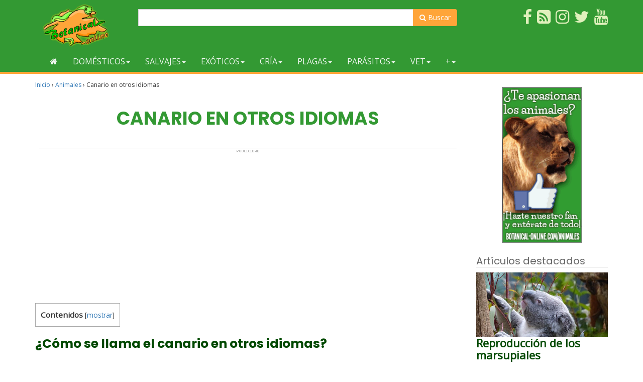

--- FILE ---
content_type: text/html; charset=UTF-8
request_url: https://www.botanical-online.com/animales/canario-idiomas
body_size: 16198
content:
<!doctype html><html lang="es" prefix="og: http://ogp.me/ns# fb: http://ogp.me/ns/fb#"><head>  <script async src="https://www.googletagmanager.com/gtag/js?id=G-DTMHNVD1D1"></script> <script>window.dataLayer = window.dataLayer || [];
  function gtag(){dataLayer.push(arguments);}
  gtag('js', new Date());

  gtag('config', 'G-DTMHNVD1D1');</script> <meta charset="UTF-8"><meta name="viewport" content="width=device-width, initial-scale=1"><link rel="profile" href="https://gmpg.org/xfn/11"> <script async src="https://pagead2.googlesyndication.com/pagead/js/adsbygoogle.js?client=ca-pub-8609673740808135"
     crossorigin="anonymous"></script> <script type="text/javascript">WebFontConfig = { google: { families: [ 'Open+Sans', 'Poppins:400,700'] } };
    (function() {
        var wf = document.createElement('script');
        wf.src = ('https:' == document.location.protocol ? 'https' : 'http') + '://ajax.googleapis.com/ajax/libs/webfont/1/webfont.js';
        wf.type = 'text/javascript';
        wf.async = 'true';
        var s = document.getElementsByTagName('script')[0];
        s.parentNode.insertBefore(wf, s);
    })();</script> <script async src="https://fundingchoicesmessages.google.com/i/pub-8609673740808135?ers=1" nonce="zpf_1RUwJcvCMWjy2VrXyg"></script><script nonce="zpf_1RUwJcvCMWjy2VrXyg">(function() {function signalGooglefcPresent() {if (!window.frames['googlefcPresent']) {if (document.body) {const iframe = document.createElement('iframe'); iframe.style = 'width: 0; height: 0; border: none; z-index: -1000; left: -1000px; top: -1000px;'; iframe.style.display = 'none'; iframe.name = 'googlefcPresent'; document.body.appendChild(iframe);} else {setTimeout(signalGooglefcPresent, 0);}}}signalGooglefcPresent();})();</script> <script>(function(){/*

 Copyright The Closure Library Authors.
 SPDX-License-Identifier: Apache-2.0
*/
'use strict';var aa=function(a){var b=0;return function(){return b<a.length?{done:!1,value:a[b++]}:{done:!0}}},ba="function"==typeof Object.create?Object.create:function(a){var b=function(){};b.prototype=a;return new b},k;if("function"==typeof Object.setPrototypeOf)k=Object.setPrototypeOf;else{var m;a:{var ca={a:!0},n={};try{n.__proto__=ca;m=n.a;break a}catch(a){}m=!1}k=m?function(a,b){a.__proto__=b;if(a.__proto__!==b)throw new TypeError(a+" is not extensible");return a}:null}
var p=k,q=function(a,b){a.prototype=ba(b.prototype);a.prototype.constructor=a;if(p)p(a,b);else for(var c in b)if("prototype"!=c)if(Object.defineProperties){var d=Object.getOwnPropertyDescriptor(b,c);d&&Object.defineProperty(a,c,d)}else a[c]=b[c];a.v=b.prototype},r=this||self,da=function(){},t=function(a){return a};var u;var w=function(a,b){this.g=b===v?a:""};w.prototype.toString=function(){return this.g+""};var v={},x=function(a){if(void 0===u){var b=null;var c=r.trustedTypes;if(c&&c.createPolicy){try{b=c.createPolicy("goog#html",{createHTML:t,createScript:t,createScriptURL:t})}catch(d){r.console&&r.console.error(d.message)}u=b}else u=b}a=(b=u)?b.createScriptURL(a):a;return new w(a,v)};var A=function(){return Math.floor(2147483648*Math.random()).toString(36)+Math.abs(Math.floor(2147483648*Math.random())^Date.now()).toString(36)};var B={},C=null;var D="function"===typeof Uint8Array;function E(a,b,c){return"object"===typeof a?D&&!Array.isArray(a)&&a instanceof Uint8Array?c(a):F(a,b,c):b(a)}function F(a,b,c){if(Array.isArray(a)){for(var d=Array(a.length),e=0;e<a.length;e++){var f=a[e];null!=f&&(d[e]=E(f,b,c))}Array.isArray(a)&&a.s&&G(d);return d}d={};for(e in a)Object.prototype.hasOwnProperty.call(a,e)&&(f=a[e],null!=f&&(d[e]=E(f,b,c)));return d}
function ea(a){return F(a,function(b){return"number"===typeof b?isFinite(b)?b:String(b):b},function(b){var c;void 0===c&&(c=0);if(!C){C={};for(var d="ABCDEFGHIJKLMNOPQRSTUVWXYZabcdefghijklmnopqrstuvwxyz0123456789".split(""),e=["+/=","+/","-_=","-_.","-_"],f=0;5>f;f++){var h=d.concat(e[f].split(""));B[f]=h;for(var g=0;g<h.length;g++){var l=h[g];void 0===C[l]&&(C[l]=g)}}}c=B[c];d=Array(Math.floor(b.length/3));e=c[64]||"";for(f=h=0;h<b.length-2;h+=3){var y=b[h],z=b[h+1];l=b[h+2];g=c[y>>2];y=c[(y&3)<<
4|z>>4];z=c[(z&15)<<2|l>>6];l=c[l&63];d[f++]=""+g+y+z+l}g=0;l=e;switch(b.length-h){case 2:g=b[h+1],l=c[(g&15)<<2]||e;case 1:b=b[h],d[f]=""+c[b>>2]+c[(b&3)<<4|g>>4]+l+e}return d.join("")})}var fa={s:{value:!0,configurable:!0}},G=function(a){Array.isArray(a)&&!Object.isFrozen(a)&&Object.defineProperties(a,fa);return a};var H;var J=function(a,b,c){var d=H;H=null;a||(a=d);d=this.constructor.u;a||(a=d?[d]:[]);this.j=d?0:-1;this.h=null;this.g=a;a:{d=this.g.length;a=d-1;if(d&&(d=this.g[a],!(null===d||"object"!=typeof d||Array.isArray(d)||D&&d instanceof Uint8Array))){this.l=a-this.j;this.i=d;break a}void 0!==b&&-1<b?(this.l=Math.max(b,a+1-this.j),this.i=null):this.l=Number.MAX_VALUE}if(c)for(b=0;b<c.length;b++)a=c[b],a<this.l?(a+=this.j,(d=this.g[a])?G(d):this.g[a]=I):(d=this.l+this.j,this.g[d]||(this.i=this.g[d]={}),(d=this.i[a])?
G(d):this.i[a]=I)},I=Object.freeze(G([])),K=function(a,b){if(-1===b)return null;if(b<a.l){b+=a.j;var c=a.g[b];return c!==I?c:a.g[b]=G([])}if(a.i)return c=a.i[b],c!==I?c:a.i[b]=G([])},M=function(a,b){var c=L;if(-1===b)return null;a.h||(a.h={});if(!a.h[b]){var d=K(a,b);d&&(a.h[b]=new c(d))}return a.h[b]};J.prototype.toJSON=function(){var a=N(this,!1);return ea(a)};
var N=function(a,b){if(a.h)for(var c in a.h)if(Object.prototype.hasOwnProperty.call(a.h,c)){var d=a.h[c];if(Array.isArray(d))for(var e=0;e<d.length;e++)d[e]&&N(d[e],b);else d&&N(d,b)}return a.g},O=function(a,b){H=b=b?JSON.parse(b):null;a=new a(b);H=null;return a};J.prototype.toString=function(){return N(this,!1).toString()};var P=function(a){J.call(this,a)};q(P,J);function ha(a){var b,c=(a.ownerDocument&&a.ownerDocument.defaultView||window).document,d=null===(b=c.querySelector)||void 0===b?void 0:b.call(c,"script[nonce]");(b=d?d.nonce||d.getAttribute("nonce")||"":"")&&a.setAttribute("nonce",b)};var Q=function(a,b){b=String(b);"application/xhtml+xml"===a.contentType&&(b=b.toLowerCase());return a.createElement(b)},R=function(a){this.g=a||r.document||document};R.prototype.appendChild=function(a,b){a.appendChild(b)};var S=function(a,b,c,d,e,f){try{var h=a.g,g=Q(a.g,"SCRIPT");g.async=!0;g.src=b instanceof w&&b.constructor===w?b.g:"type_error:TrustedResourceUrl";ha(g);h.head.appendChild(g);g.addEventListener("load",function(){e();d&&h.head.removeChild(g)});g.addEventListener("error",function(){0<c?S(a,b,c-1,d,e,f):(d&&h.head.removeChild(g),f())})}catch(l){f()}};var ia=r.atob("aHR0cHM6Ly93d3cuZ3N0YXRpYy5jb20vaW1hZ2VzL2ljb25zL21hdGVyaWFsL3N5c3RlbS8xeC93YXJuaW5nX2FtYmVyXzI0ZHAucG5n"),ja=r.atob("WW91IGFyZSBzZWVpbmcgdGhpcyBtZXNzYWdlIGJlY2F1c2UgYWQgb3Igc2NyaXB0IGJsb2NraW5nIHNvZnR3YXJlIGlzIGludGVyZmVyaW5nIHdpdGggdGhpcyBwYWdlLg=="),ka=r.atob("RGlzYWJsZSBhbnkgYWQgb3Igc2NyaXB0IGJsb2NraW5nIHNvZnR3YXJlLCB0aGVuIHJlbG9hZCB0aGlzIHBhZ2Uu"),la=function(a,b,c){this.h=a;this.j=new R(this.h);this.g=null;this.i=[];this.l=!1;this.o=b;this.m=c},V=function(a){if(a.h.body&&!a.l){var b=
function(){T(a);r.setTimeout(function(){return U(a,3)},50)};S(a.j,a.o,2,!0,function(){r[a.m]||b()},b);a.l=!0}},T=function(a){for(var b=W(1,5),c=0;c<b;c++){var d=X(a);a.h.body.appendChild(d);a.i.push(d)}b=X(a);b.style.bottom="0";b.style.left="0";b.style.position="fixed";b.style.width=W(100,110).toString()+"%";b.style.zIndex=W(2147483544,2147483644).toString();b.style["background-color"]=ma(249,259,242,252,219,229);b.style["box-shadow"]="0 0 12px #888";b.style.color=ma(0,10,0,10,0,10);b.style.display=
"flex";b.style["justify-content"]="center";b.style["font-family"]="Roboto, Arial";c=X(a);c.style.width=W(80,85).toString()+"%";c.style.maxWidth=W(750,775).toString()+"px";c.style.margin="24px";c.style.display="flex";c.style["align-items"]="flex-start";c.style["justify-content"]="center";d=Q(a.j.g,"IMG");d.className=A();d.src=ia;d.style.height="24px";d.style.width="24px";d.style["padding-right"]="16px";var e=X(a),f=X(a);f.style["font-weight"]="bold";f.textContent=ja;var h=X(a);h.textContent=ka;Y(a,
e,f);Y(a,e,h);Y(a,c,d);Y(a,c,e);Y(a,b,c);a.g=b;a.h.body.appendChild(a.g);b=W(1,5);for(c=0;c<b;c++)d=X(a),a.h.body.appendChild(d),a.i.push(d)},Y=function(a,b,c){for(var d=W(1,5),e=0;e<d;e++){var f=X(a);b.appendChild(f)}b.appendChild(c);c=W(1,5);for(d=0;d<c;d++)e=X(a),b.appendChild(e)},W=function(a,b){return Math.floor(a+Math.random()*(b-a))},ma=function(a,b,c,d,e,f){return"rgb("+W(Math.max(a,0),Math.min(b,255)).toString()+","+W(Math.max(c,0),Math.min(d,255)).toString()+","+W(Math.max(e,0),Math.min(f,
255)).toString()+")"},X=function(a){a=Q(a.j.g,"DIV");a.className=A();return a},U=function(a,b){0>=b||null!=a.g&&0!=a.g.offsetHeight&&0!=a.g.offsetWidth||(na(a),T(a),r.setTimeout(function(){return U(a,b-1)},50))},na=function(a){var b=a.i;var c="undefined"!=typeof Symbol&&Symbol.iterator&&b[Symbol.iterator];b=c?c.call(b):{next:aa(b)};for(c=b.next();!c.done;c=b.next())(c=c.value)&&c.parentNode&&c.parentNode.removeChild(c);a.i=[];(b=a.g)&&b.parentNode&&b.parentNode.removeChild(b);a.g=null};var pa=function(a,b,c,d,e){var f=oa(c),h=function(l){l.appendChild(f);r.setTimeout(function(){f?(0!==f.offsetHeight&&0!==f.offsetWidth?b():a(),f.parentNode&&f.parentNode.removeChild(f)):a()},d)},g=function(l){document.body?h(document.body):0<l?r.setTimeout(function(){g(l-1)},e):b()};g(3)},oa=function(a){var b=document.createElement("div");b.className=a;b.style.width="1px";b.style.height="1px";b.style.position="absolute";b.style.left="-10000px";b.style.top="-10000px";b.style.zIndex="-10000";return b};var L=function(a){J.call(this,a)};q(L,J);var qa=function(a){J.call(this,a)};q(qa,J);var ra=function(a,b){this.l=a;this.m=new R(a.document);this.g=b;this.i=K(this.g,1);b=M(this.g,2);this.o=x(K(b,4)||"");this.h=!1;b=M(this.g,13);b=x(K(b,4)||"");this.j=new la(a.document,b,K(this.g,12))};ra.prototype.start=function(){sa(this)};
var sa=function(a){ta(a);S(a.m,a.o,3,!1,function(){a:{var b=a.i;var c=r.btoa(b);if(c=r[c]){try{var d=O(P,r.atob(c))}catch(e){b=!1;break a}b=b===K(d,1)}else b=!1}b?Z(a,K(a.g,14)):(Z(a,K(a.g,8)),V(a.j))},function(){pa(function(){Z(a,K(a.g,7));V(a.j)},function(){return Z(a,K(a.g,6))},K(a.g,9),K(a.g,10),K(a.g,11))})},Z=function(a,b){a.h||(a.h=!0,a=new a.l.XMLHttpRequest,a.open("GET",b,!0),a.send())},ta=function(a){var b=r.btoa(a.i);a.l[b]&&Z(a,K(a.g,5))};(function(a,b){r[a]=function(c){for(var d=[],e=0;e<arguments.length;++e)d[e-0]=arguments[e];r[a]=da;b.apply(null,d)}})("__h82AlnkH6D91__",function(a){"function"===typeof window.atob&&(new ra(window,O(qa,window.atob(a)))).start()});}).call(this);

window.__h82AlnkH6D91__("[base64]/[base64]/[base64]/[base64]");</script> <script type="text/javascript">function clickIE() {
            if (document.all) {
                return false;
            }
        }
        function clickNS(e) {
            if (document.layers || (document.getElementById && !document.all)) {
                if (e.which==2||e.which==3) {
                    return false;
                }
            }
        }
        if (document.layers){
            document.captureEvents(Event.MOUSEDOWN);
            document.onmousedown=clickNS;
        }else{
            document.onmouseup=clickNS;
            document.oncontextmenu=clickIE;
        }
        document.oncontextmenu=new Function("return false");
        function dS(target){
            if (typeof target.onselectstart!="undefined")
                target.onselectstart=function(){return false}
            else if (typeof target.style.MozUserSelect!="undefined")
                target.style.MozUserSelect="none"
            else //All other route (ie: Opera)
                target.onmousedown=function(){return false}
            target.style.cursor = "default"}</script> <!-- [if IE]><link href="/css/estilo-ie.css" rel="stylesheet" type="text/css"> <![endif]--><style id="aoatfcss" media="all">.visible-xxs-block{display:none!important}@media (max-width:480px){.visible-xxs-block{display:block!important}.hidden-xxs{display:none!important}}#header{background-color:#393}#header{padding:8px}#header .wrapper{display:table;width:100%}#header .logo,#header .usuario{display:table-cell;padding:1px 1em;width:50%;vertical-align:middle}#header .usuario{text-align:right}#header .imagen-logo{max-height:85px}@media only screen and (max-width :480px){#header .logo,#header .usuario{text-align:center}}#nav{background-color:#393;margin-bottom:10px;border-bottom:4px #ffa539 solid}@media only screen and (max-width :768px){#nav{margin-top:0}}.navbar{min-height:inherit;margin-bottom:0}.navbar li .inicio{height:42px}.navbar-default{border:none;background-color:transparent}.navbar-default .navbar-toggle .icon-bar{background-color:#fff}.nav .open>a,.nav .open>a:focus,.nav .open>a:hover{background-color:#eea439}.navbar-default .navbar-nav>.open>a,.navbar-default .navbar-nav>.open>a:focus,.navbar-default .navbar-nav>.open>a:hover{color:#f3f8f3;background-color:#eea439}.dropdown-menu{border:5px solid #ffa539;border-top:none;background-color:#fff;-webkit-box-shadow:0 6px 12px rgba(0,0,0,.175);box-shadow:0 6px 12px rgba(0,0,0,.175)}.btn-cabecera,.dropdown-menu .divider{background-color:#393}.dropdown-menu>li>a{color:#393}.btn-cabecera{color:#fff;border:none}.navbar-default .navbar-nav>li>a{color:#f3f8f3;text-transform:uppercase}.navbar-default .navbar-nav>li>a:hover{color:#6fb96f}.navbar-default .navbar-collapse .navbar-nav>li>a{padding-top:11px;padding-bottom:11px}.navbar-toggle{background-color:#ffa539}.navbar-default .navbar-toggle,.navbar-default .navbar-toggle:focus{border-color:#ffa539}.navbar-collapse{max-height:inherit}.dropdown-menu .grid-demo .row a{margin-bottom:12px;display:block;color:#6a6a6a;border-bottom:1px dotted #b6cab7;padding:7px 0}@media (max-width:767px){.dropdown-menu .grid-demo .row div:last-child div:last-child a{border-bottom:none}}@media (min-width:768px){.dropdown-menu .grid-demo .row div div:last-child a{border-bottom:none}}.btn-cabecera-resaltado{background-color:#ffa539;color:#fff;border:none}.grid-demo{padding:10px 30px}.menu-general .collapse,.menu-general .dropdown,.menu-general .dropup,.menu-general .nav{position:static}.menu-general .container{position:relative}.menu-general .dropdown-menu{left:auto}.menu-general .nav.navbar-right .dropdown-menu{left:auto;right:0}.menu-general .yamm-content{padding:20px 30px}.menu-general .dropdown.yamm-fw .dropdown-menu{left:0;right:0;background-color:#fff}#menu_top ul{list-style-type:none}#menu_top li,#menu_top li img{position:relative}#menu_top{padding:0;background-color:#393;margin-top:10px}@media (min-width:1200px){#menu_top ul{list-style-type:none;margin:0;padding:0}}#menu_top li{float:right;margin-left:10px;margin-bottom:5px}#menu_top ul li a span{color:#e0f0bc}.search-form{float:left;margin-top:8px}.search-form form{position:relative}.search-form .form-control{width:200px}.search-form .form-control:focus{width:250px}.search-form button{background:0 0;border:none;color:#848484;cursor:pointer;font-size:14px;font-weight:700;height:34px;line-height:30px;outline:0;position:absolute;right:0;top:0;width:34px;-webkit-appearance:button;text-rendering:optimizeLegibility;-webkit-font-smoothing:antialiased}.buscador-superior{margin-top:10px}.buscador-superior .boton-buscador,.search-form .boton-buscador{background-color:#ffa539;border-color:#ffa539;color:#fff;border-radius:0 4px 4px 0}</style><link rel="preload" as="style" media="all" href="https://www.botanical-online.com/wp-content/cache/autoptimize/1/css/autoptimize_97c77588fc8ac8463523afa38e57f6b8.css" onload="this.onload=null;this.rel='stylesheet'" /><noscript id="aonoscrcss"><link media="all" href="https://www.botanical-online.com/wp-content/cache/autoptimize/1/css/autoptimize_97c77588fc8ac8463523afa38e57f6b8.css" rel="stylesheet" /></noscript><title>Canario en otros idiomas &#8211; Botanical-online</title><link href='https://fonts.gstatic.com' crossorigin='anonymous' rel='preconnect' /><link href='https://ajax.googleapis.com' rel='preconnect' /><link href='https://fonts.googleapis.com' rel='preconnect' /> <noscript><link rel='stylesheet'  href='//www.botanical-online.com/wp-content/uploads/sass/a3_lazy_load.min.css' type='text/css' media='all' /></noscript><link rel='preload' as='style' onload="this.onload=null;this.rel='stylesheet'" id='a3a3_lazy_load-css'  href='//www.botanical-online.com/wp-content/uploads/sass/a3_lazy_load.min.css' type='text/css' media='all' /> <script type='text/javascript' src='https://www.botanical-online.com/wp-includes/js/jquery/jquery.js'></script> <link rel="canonical" href="https://www.botanical-online.com/animales/canario-idiomas" /> <script type="application/ld+json">{"@context":"http:\/\/schema.org\/","@type":"BlogPosting","mainEntityOfPage":{"@type":"WebPage","@id":"https:\/\/www.botanical-online.com\/animales\/canario-idiomas"},"url":"https:\/\/www.botanical-online.com\/animales\/canario-idiomas","headline":"Canario en otros...","datePublished":"2022-02-17T11:24:21+00:00","dateModified":"2022-11-21T11:47:39+00:00","publisher":{"@type":"Organization","@id":"https:\/\/www.botanical-online.com\/#organization","name":"Botanical-online","logo":{"@type":"ImageObject","url":"http:\/\/www.botanical-online.com\/archivos\/logo-10-2017.png","width":600,"height":60}},"image":{"@type":"ImageObject","url":"https:\/\/www.botanical-online.com\/wp-content\/uploads\/canario2.jpg","width":696,"height":337},"articleSection":"Animales","keywords":"ave, canario","description":"Canario en otros idiomas: inglés, francés, alemán, italiano... ","author":{"@type":"Person","name":"Editorial","url":"https:\/\/www.botanical-online.com\/quienes-somos","description":"Equipo de Botanical-online encargado de la redacción de contenidos"}}</script> <style type="text/css">div#toc_container {width: 100%;}</style> <script type="application/ld+json">{
    "@context": "http://schema.org",
    "@type": "BreadcrumbList",
    "itemListElement": [
        {
            "@type": "ListItem",
            "position": 1,
            "item": {
                "@id": "https://www.botanical-online.com",
                "name": "Home"
            }
        },
        {
            "@type": "ListItem",
            "position": 2,
            "item": {
                "@id": "https://www.botanical-online.com/animales/canario-idiomas",
                "name": "Canario en otros idiomas",
                "image": "https://www.botanical-online.com/wp-content/uploads/canario2.jpg"
            }
        }
    ]
}</script> <meta property="og:locale" content="es_ES"/><meta property="og:site_name" content="Botanical-online"/><meta property="og:title" content="Canario en otros idiomas"/><meta property="og:url" content="https://www.botanical-online.com/animales/canario-idiomas"/><meta property="og:type" content="article"/><meta property="og:description" content="Canario en otros idiomas: inglés, francés, alemán, italiano..."/><meta property="og:image" content="https://www.botanical-online.com/wp-content/uploads/canario2.jpg"/><meta property="og:image:url" content="https://www.botanical-online.com/wp-content/uploads/canario2.jpg"/><meta property="og:image:secure_url" content="https://www.botanical-online.com/wp-content/uploads/canario2.jpg"/><meta property="article:published_time" content="2022-02-17T11:24:21+00:00"/><meta property="article:modified_time" content="2022-11-21T11:47:39+00:00" /><meta property="og:updated_time" content="2022-11-21T11:47:39+00:00" /><meta property="article:section" content="Animales"/><meta property="article:publisher" content="https://www.facebook.com/Botanical.online"/><meta itemprop="name" content="Canario en otros idiomas"/><meta itemprop="headline" content="Canario en otros idiomas"/><meta itemprop="description" content="Canario en otros idiomas: inglés, francés, alemán, italiano..."/><meta itemprop="image" content="https://www.botanical-online.com/wp-content/uploads/canario2.jpg"/><meta itemprop="datePublished" content="2022-02-17"/><meta itemprop="dateModified" content="2022-11-21T11:47:39+00:00" /><meta itemprop="author" content="Editorial"/><meta name="twitter:title" content="Canario en otros idiomas"/><meta name="twitter:url" content="https://www.botanical-online.com/animales/canario-idiomas"/><meta name="twitter:description" content="Canario en otros idiomas: inglés, francés, alemán, italiano..."/><meta name="twitter:image" content="https://www.botanical-online.com/wp-content/uploads/canario2.jpg"/><meta name="twitter:card" content="summary_large_image"/><meta name="twitter:site" content="@https://twitter.com/BotanicalOnline"/><meta name="description" content="Canario en otros idiomas: inglés, francés, alemán, italiano..."/><meta name="author" content="Editorial"/><meta name="publisher" content="Botanical-online"/></head><body class="post-template-default single single-post postid-140330 single-format-standard"><div id="page" class="site"><header id="header" role="banner"><div class="container"><div class="col-xs-6 col-sm-3 col-md-3 col-lg-2"> <a href="https://www.botanical-online.com/animales/" title="Animales de Botanical-Online"> <img src="/archivos/logo-animales.webp" class="img-responsive imagen-logo" alt="Animales de Botanical-online"> </a></div><div class="buscador-superior col-sm-6 col-md-7 col-lg-7 hidden-xs"><form action="https://www.botanical-online.com/buscador-animales" id="cse-search-box2"><div class="input-group"> <input type="hidden" name="cx" value="partner-pub-8609673740808135:6664903039" /> <input type="hidden" name="cof" value="FORID:10" /> <input type="hidden" name="ie" value="utf-8" /> <input type="text" size="50" name="q" class="form-control"> <span class="input-group-btn"> <button class="btn btn-default boton-buscador" type="submit" name="sa"><span class="fa fa-search" aria-hidden="true"></span> Buscar</button> </span></div></form></div><div id="menu_top" class="col-xs-6 col-sm-3 col-md-2 col-lg-3"><ul><li><a rel="nofollow" href="https://www.youtube.com/user/botanicalonline" target="_blank"><span class="fa fa-youtube fa-2x" title="Sigue el canal de Youtube"></span></a></li><li><a rel="nofollow" href="https://twitter.com/BotanicalOnline" target="_blank"><span class="fa fa-twitter fa-2x" title="Twitter de Botanical-Online"></span></a></li><li><a rel="nofollow" href="https://www.instagram.com/botanicalonline/" target="_blank"><span class="fa fa-instagram fa-2x" title="Instagram de Botanical-Online"></span></a></li><li><a rel="nofollow" href="https://blog-de-los-animales.blogspot.com.es/" target="_blank"><span class="fa fa-rss-square fa-2x" title="Blog de Animales"></span></a></li><li><a rel="nofollow" href="https://www.facebook.com/Botanical.online.animales" target="_blank"><span class="fa fa-facebook fa-2x" title="Hazte fan en Facebook"></span></a></li></ul></div></div></header><nav id="nav"><div class="container"><div class="navbar navbar-default menu-general"><div class="navbar-header"><div class="search-form visible-xs-inline-block"><form action="https://www.botanical-online.com/buscador-animales" id="cse-search-box2"> <input type="hidden" name="cx" value="partner-pub-8609673740808135:6664903039"/> <input type="hidden" name="cof" value="FORID:10"/> <input type="hidden" name="ie" value="utf-8"/> <input type="text" name="q" class="form-control" value=""> <button class="btn-default boton-buscador" type="submit"><i class="fa fa-search"></i></button></form></div> <button type="button" data-toggle="collapse" data-target="#navbar-collapse-grid" class="navbar-toggle"> <span class="icon-bar"></span> <span class="icon-bar"></span> <span class="icon-bar"></span> </button></div><div id="navbar-collapse-grid" class="navbar-collapse collapse"><ul class="nav navbar-nav"><li><a href="https://www.botanical-online.com/" title="Inicio de Botanical-online"><span class="fa fa-home"></span></a></li><li class="dropdown yamm-fw"><a href="#" data-toggle="dropdown" class="dropdown-toggle">Domésticos<span class="caret"></span></a><ul class="dropdown-menu"><li class="grid-demo"><div class="row"><div class="col-sm-3"><div><a href="https://www.botanical-online.com/animales/animales-domesticos"><span class="fa fa-angle-double-right"></span> Animales domésticos</a></div><div><a href="https://www.botanical-online.com/animales/animales-de-compania"><span class="fa fa-angle-double-right"></span> Animales de compañía</a></div><div><a href="https://www.botanical-online.com/animales/animales-de-granja"><span class="fa fa-angle-double-right"></span> Animales de granja</a></div><div><a href="https://www.botanical-online.com/animales/razas-animales"><span class="fa fa-angle-double-right"></span> Razas de animales</a></div></div><div class="col-sm-3"><div><a href="https://www.botanical-online.com/animales/gato-domestico"><span class="fa fa-angle-double-right"></span> Gato</a></div><div><a href="https://www.botanical-online.com/animales/perro"><span class="fa fa-angle-double-right"></span> Perro</a></div><div><a href="https://www.botanical-online.com/animales/pato"><span class="fa fa-angle-double-right"></span> Pato</a></div></div><div class="col-sm-3"><div><a href="https://www.botanical-online.com/animales/domesticacion-de-los-animales"><span class="fa fa-angle-double-right"></span> Domesticación</a></div><div><a href="https://www.botanical-online.com/animales/caballo"><span class="fa fa-angle-double-right"></span> Caballo</a></div><div><a href="https://www.botanical-online.com/animales/roedores-domesticos-articulos"><span class="fa fa-angle-double-right"></span> Roedores</a></div></div><div class="col-sm-3"><div><a href="https://www.botanical-online.com/animales/vaca"><span class="fa fa-angle-double-right"></span> Vaca</a></div><div><a href="https://www.botanical-online.com/animales/gallina"><span class="fa fa-angle-double-right"></span> Gallina</a></div><div><a href="https://www.botanical-online.com/animales/cerdo"><span class="fa fa-angle-double-right"></span> Cerdo</a></div></div></div></li></ul></li><li class="dropdown yamm-fw"><a href="#" data-toggle="dropdown" class="dropdown-toggle">Salvajes<span class="caret"></span></a><ul class="dropdown-menu"><li class="grid-demo"><div class="row"><div class="col-sm-3"><div><a href="https://www.botanical-online.com/animales/animales-salvajes"><span class="fa fa-angle-double-right"></span> Animales Salvajes</a></div><div><a href="https://www.botanical-online.com/animales/animales-depredadores"><span class="fa fa-angle-double-right"></span> Animales depredadores</a></div><div><a href="https://www.botanical-online.com/animales/especies-invasoras"><span class="fa fa-angle-double-right"></span> Especies exóticas invasoras</a></div><div><a href="https://www.botanical-online.com/animales/fauna-iberica"><span class="fa fa-angle-double-right"></span> Fauna ibérica</a></div></div><div class="col-sm-3"><div><a href="https://www.botanical-online.com/animales/aves-rapaces"><span class="fa fa-angle-double-right"></span> Aves rapaces</a></div><div><a href="https://www.botanical-online.com/animales/felinos"><span class="fa fa-angle-double-right"></span> Felinos</a></div></div><div class="col-sm-3"><div><a href="https://www.botanical-online.com/animales/cocodrilos"><span class="fa fa-angle-double-right"></span> Cocodrilos</a></div><div><a href="https://www.botanical-online.com/animales/tiburones"><span class="fa fa-angle-double-right"></span> Tiburones</a></div></div><div class="col-sm-3"><div><a href="https://www.botanical-online.com/animales/escorpiones"><span class="fa fa-angle-double-right"></span> Escorpiones</a></div><div><a href="https://www.botanical-online.com/animales/escarabajos"><span class="fa fa-angle-double-right"></span> Escarabajos</a></div><div><a href="https://www.botanical-online.com/animales/ciempies-y-milpies"><span class="fa fa-angle-double-right"></span> Ciempiés y milpiés</a></div><div><a href="https://www.botanical-online.com/animales/hormigas"><span class="fa fa-angle-double-right"></span> Hormigas</a></div></div></div></li></ul></li><li class="dropdown yamm-fw"><a href="#" data-toggle="dropdown" class="dropdown-toggle">Exóticos<span class="caret"></span></a><ul class="dropdown-menu"><li class="grid-demo"><div class="row"><div class="col-sm-3"><div><a href="https://www.botanical-online.com/animales/animales-exoticos"><span class="fa fa-angle-double-right"></span> Animales exóticos</a></div><div><a href="https://www.botanical-online.com/animales/animales-de-terrario"><span class="fa fa-angle-double-right"></span> Animales de terrario</a></div><div><a href="https://www.botanical-online.com/animales/animales-de-acuario"><span class="fa fa-angle-double-right"></span> Animales de acuario</a></div></div><div class="col-sm-3"><div><a href="https://www.botanical-online.com/animales/anfibios-exoticos"><span class="fa fa-angle-double-right"></span> Anfibios exóticos</a></div><div><a href="https://www.botanical-online.com/animales/tortugas-de-agua"><span class="fa fa-angle-double-right"></span> Tortugas de agua</a></div><div><a href="https://www.botanical-online.com/animales/tortugas-de-tierra"><span class="fa fa-angle-double-right"></span> Tortugas de tierra</a></div></div><div class="col-sm-3"><div><a href="https://www.botanical-online.com/animales/reptiles-exoticos"><span class="fa fa-angle-double-right"></span> Reptiles exóticos</a></div><div><a href="https://www.botanical-online.com/animales/serpientes-exoticas"><span class="fa fa-angle-double-right"></span> Serpientes exóticas</a></div><div><a href="https://www.botanical-online.com/animales/tarantulas"><span class="fa fa-angle-double-right"></span> Tarántulas</a></div></div><div class="col-sm-3"><div><a href="https://www.botanical-online.com/animales/iguana"><span class="fa fa-angle-double-right"></span> Iguana</a></div><div><a href="https://www.botanical-online.com/animales/huron"><span class="fa fa-angle-double-right"></span> Hurón</a></div><div><a href="https://www.botanical-online.com/animales/erizo-de-tierra"><span class="fa fa-angle-double-right"></span> Erizo de tierra</a></div><div><a href="https://www.botanical-online.com/animales/loros"><span class="fa fa-angle-double-right"></span> Loros</a></div></div></div></li></ul></li><li class="dropdown yamm-fw"><a href="#" data-toggle="dropdown" class="dropdown-toggle">Cría<span class="caret"></span></a><ul class="dropdown-menu"><li class="grid-demo"><div class="row"><div class="col-sm-3"><div><a href="https://www.botanical-online.com/animales/animales-de-crianza"><span class="fa fa-angle-double-right"></span> Lista de animales de crianza</a></div><div><a href="https://www.botanical-online.com/animales/cria-de-insectos"><span class="fa fa-angle-double-right"></span> Cría de insectos</a></div><div><a href="https://www.botanical-online.com/animales/cria-cucarachas"><span class="fa fa-angle-double-right"></span> Cría de cucarachas</a></div><div><a href="https://www.botanical-online.com/animales/cria-drosophilas"><span class="fa fa-angle-double-right"></span> Cría de la drosophilas</a></div></div><div class="col-sm-3"><div><a href="https://www.botanical-online.com/animales/cria-de-la-artemia"><span class="fa fa-angle-double-right"></span> Cría de la artemia</a></div><div><a href="https://www.botanical-online.com/animales/cria-de-la-lombriz-de-tierra"><span class="fa fa-angle-double-right"></span> Cría de la lombriz de tierra</a></div><div><a href="https://www.botanical-online.com/animales/cria-del-gusano-de-seda"><span class="fa fa-angle-double-right"></span> Cría del gusano de seda</a></div></div><div class="col-sm-3"><div><a href="https://www.botanical-online.com/animales/cria-del-caracol"><span class="fa fa-angle-double-right"></span> Cría del caracol</a></div><div><a href="https://www.botanical-online.com/animales/cria-de-fasmidos"><span class="fa fa-angle-double-right"></span> Cría de fásmidos</a></div><div><a href="https://www.botanical-online.com/animales/cria-de-grillos"><span class="fa fa-angle-double-right"></span> Cría de grillos</a></div></div><div class="col-sm-3"><div><a href="https://www.botanical-online.com/animales/alimento-vivo"><span class="fa fa-angle-double-right"></span> Alimento vivo</a></div><div><a href="https://www.botanical-online.com/animales/apicultura"><span class="fa fa-angle-double-right"></span> Apicultura</a></div><div><a href="https://www.botanical-online.com/animales/acuicultura"><span class="fa fa-angle-double-right"></span> Acuicultura</a></div></div></div></li></ul></li><li class="dropdown yamm-fw"><a href="#" data-toggle="dropdown" class="dropdown-toggle">Plagas<span class="caret"></span></a><ul class="dropdown-menu"><li class="grid-demo"><div class="row"><div class="col-sm-3"><div><a href="https://www.botanical-online.com/animales/informacion-sobre-plagas"><span class="fa fa-angle-double-right"></span> Información sobre plagas</a></div><div><a href="https://www.botanical-online.com/animales/tipos-de-plagas"><span class="fa fa-angle-double-right"></span> Tipos de plagas</a></div><div><a href="https://www.botanical-online.com/animales/plagas-en-las-casas-articulos"><span class="fa fa-angle-double-right"></span> Plagas en las casas</a></div></div><div class="col-sm-3"><div><a href="https://www.botanical-online.com/animales/plagas-del-cesped"><span class="fa fa-angle-double-right"></span> Plagas del césped</a></div><div><a href="https://www.botanical-online.com/animales/plagas-en-las-ciudades-articulos"><span class="fa fa-angle-double-right"></span> Plagas urbanas</a></div></div><div class="col-sm-3"><div><a href="https://www.botanical-online.com/animales/plagas-en-granjas"><span class="fa fa-angle-double-right"></span> Plagas en granjas</a></div><div><a href="https://www.botanical-online.com/animales/plagas-bosques"><span class="fa fa-angle-double-right"></span> Plagas de los bosques</a></div></div><div class="col-sm-3"><div><a href="https://www.botanical-online.com/animales/ratas"><span class="fa fa-angle-double-right"></span> Ratas</a></div><div><a href="https://www.botanical-online.com/animales/palomas"><span class="fa fa-angle-double-right"></span> Palomas</a></div></div></div></li></ul></li><li class="dropdown yamm-fw"><a href="#" data-toggle="dropdown" class="dropdown-toggle">Parásitos<span class="caret"></span></a><ul class="dropdown-menu"><li class="grid-demo"><div class="row"><div class="col-sm-3"><div><a href="https://www.botanical-online.com/animales/informacion-sobre-parasitos"><span class="fa fa-angle-double-right"></span> Información sobre parásitos</a></div></div><div class="col-sm-3"><div><a href="https://www.botanical-online.com/animales/aves-parasitas-articulos"><span class="fa fa-angle-double-right"></span> Aves parásitas</a></div><div><a href="https://www.botanical-online.com/animales/parasitos-aves"><span class="fa fa-angle-double-right"></span> Parásitos de las aves</a></div></div><div class="col-sm-3"><div><a href="https://www.botanical-online.com/animales/insectos-parasitos-articulos"><span class="fa fa-angle-double-right"></span> Insectos parásitos</a></div><div><a href="https://www.botanical-online.com/animales/parasitos-abeja-articulos"><span class="fa fa-angle-double-right"></span> Parásitos de la abeja</a></div><div><a href="https://www.botanical-online.com/animales/protozoos-parasitos"><span class="fa fa-angle-double-right"></span> Protozoos parásitos</a></div></div><div class="col-sm-3"><div><a href="https://www.botanical-online.com/animales/parasitos-de-los-reptiles"><span class="fa fa-angle-double-right"></span> Parásitos de los reptiles</a></div><div><a href="https://www.botanical-online.com/animales/garrapata"><span class="fa fa-angle-double-right"></span> Garrapatas</a></div><div><a href="https://www.botanical-online.com/animales/pulgas"><span class="fa fa-angle-double-right"></span> Pulgas</a></div></div></div></li></ul></li><li class="dropdown yamm-fw"><a href="#" data-toggle="dropdown" class="dropdown-toggle">Vet<span class="caret"></span></a><ul class="dropdown-menu"><li class="grid-demo"><div class="row"><div class="col-sm-3"><div><a href="https://www.botanical-online.com/animales/informacion-sobre-veterinaria"><span class="fa fa-angle-double-right"></span> Información sobre veterinaria</a></div><div><a href="https://www.botanical-online.com/animales/enfermedades-de-los-animales-articulos"><span class="fa fa-angle-double-right"></span> Enfermedades de los animales</a></div></div><div class="col-sm-3"><div><a href="https://www.botanical-online.com/animales/salud-perro"><span class="fa fa-angle-double-right"></span> Salud del perro</a></div><div><a href="https://www.botanical-online.com/animales/hiperactividad-perro"><span class="fa fa-angle-double-right"></span> Hiperactividad en el perro</a></div><div><a href="https://www.botanical-online.com/animales/tratamientos-antipulgas"><span class="fa fa-angle-double-right"></span> Tratamientos antipulgas</a></div></div><div class="col-sm-3"><div><a href="https://www.botanical-online.com/animales/salud-gato-articulos"><span class="fa fa-angle-double-right"></span> Salud del gato</a></div><div><a href="https://www.botanical-online.com/animales/alergia-mascotas"><span class="fa fa-angle-double-right"></span> Alergia a las mascotas</a></div><div><a href="https://www.botanical-online.com/animales/castracion-animales-articulos"><span class="fa fa-angle-double-right"></span> Castración de animales</a></div></div><div class="col-sm-3"><div><a href="https://www.botanical-online.com/animales/sanidad-animal"><span class="fa fa-angle-double-right"></span> Sanidad animal</a></div><div><a href="https://www.botanical-online.com/animales/enfermedades-por-animales-articulos"><span class="fa fa-angle-double-right"></span> Enfermedades por animales</a></div><div><a href="https://www.botanical-online.com/animales/refugio-animales"><span class="fa fa-angle-double-right"></span> Refugios de animales</a></div></div></div></li></ul></li><li class="dropdown yamm-fw"><a href="#" data-toggle="dropdown" class="dropdown-toggle">+<span class="caret"></span></a><ul class="dropdown-menu"><li class="grid-demo"><div class="row"><div class="col-sm-3"><div><a href="https://www.botanical-online.com/diccionario-animales"><span class="fa fa-angle-double-right"></span> Diccionario de animales</a></div><div><a href="https://www.botanical-online.com/animales/evolucion-animales-articulos"><span class="fa fa-angle-double-right"></span> Evolución de los animales</a></div><div><a href="https://www.botanical-online.com/animales/alimentacion-animales"><span class="fa fa-angle-double-right"></span> Alimentación de los animales</a></div></div><div class="col-sm-3"><div><a href="https://www.botanical-online.com/animales/habitat-animales-articulos"><span class="fa fa-angle-double-right"></span> Hábitat de los animales</a></div><div><a href="https://www.botanical-online.com/animales/adaptaciones-animales-articulos"><span class="fa fa-angle-double-right"></span> Adaptaciones de los animales</a></div><div><a href="https://www.botanical-online.com/animales/camuflaje-animales-articulos"><span class="fa fa-angle-double-right"></span> Camuflaje de los animales</a></div></div><div class="col-sm-3"><div><a href="https://www.botanical-online.com/animales/locomocion-animal"><span class="fa fa-angle-double-right"></span> Locomoción de los animales</a></div><div><a href="https://www.botanical-online.com/animales/lenguaje-animales-articulos"><span class="fa fa-angle-double-right"></span> Lenguaje de los animales</a></div><div><a href="https://www.botanical-online.com/animales/en-peligro-de-extincion"><span class="fa fa-angle-double-right"></span> En peligro de extinción</a></div></div><div class="col-sm-3"><div><a href="https://www.botanical-online.com/animales/simbiosis-en-animales"><span class="fa fa-angle-double-right"></span> Simbiosis en animales</a></div><div><a href="https://www.botanical-online.com/animales/animales-venenosos-articulos"><span class="fa fa-angle-double-right"></span> Animales venenosos</a></div><div><a href="https://www.botanical-online.com/animales/fauna-de-jardin"><span class="fa fa-angle-double-right"></span> Fauna de jardín</a></div></div></div></li></ul></li></ul></div></div></div></nav><div class="container"><div class="row contenedor-central"><div id="primary" class="col-sm-9"><main id="main" class="site-main"><div class="theiaStickySidebar"><div class="can visible-xs-block"><div class="anes visible-xs-block"> <ins class="adsbygoogle visible-xs-block"
 style="display:block"
 data-ad-client="ca-pub-8609673740808135"
 data-ad-slot="1420201228"
 data-ad-format="auto"></ins></div></div><div class="breadcrumb-list"><a href="https://www.botanical-online.com/">Inicio</a></span> <span class="chevron">&#8250;</span> <a href="https://www.botanical-online.com/animales/">Animales</a></span> <span class="chevron">&#8250;</span> <span class="breadcrumb-current">Canario en otros idiomas</span></div><article><header class="entry-header"><h1 class="entry-title">Canario en otros idiomas</h1></header><div class="entry-content"><div class="container-fluid bloque-enlaces-superior hidden-xs"><div class="row row-doble"><div class="col-xs-12"><div class="can"><div class="anes hidden-xs"> <ins class="adsbygoogle hidden-xs"
 style="display:block"
 data-ad-client="ca-pub-8609673740808135"
 data-ad-slot="2403601098"
 data-ad-format="auto"></ins></div></div></div></div></div><div id="toc_container" class="toc_white no_bullets"><p class="toc_title">Contenidos</p><ul class="toc_list"><li><a href="#Como_se_llama_el_canario_en_otros_idiomas"><span class="toc_number toc_depth_1">1</span> ¿Cómo se llama el canario en otros idiomas?</a><ul><li><a href="#Canarioen_ingles_frances_aleman_italiano8230"><span class="toc_number toc_depth_2">1.1</span> Canario en inglés, francés, alemán, italiano&#8230;</a><ul><li><a href="#Que_nombres_recibe_el_canario_en_otros_idiomas"><span class="toc_number toc_depth_3">1.1.1</span> ¿Qué nombres recibe el canario en otros idiomas?</a></li></ul></li></ul></li></ul></div><h2><span id="Como_se_llama_el_canario_en_otros_idiomas">¿Cómo se llama el canario en otros idiomas?</span></h2><h3><span id="Canarioen_ingles_frances_aleman_italiano8230"><em>Canario</em> en inglés, francés, alemán, italiano&#8230;</span></h3><p><strong>Nombre vulgar en español</strong>: Canario silvestre, serín canario</p><h4><span id="Que_nombres_recibe_el_canario_en_otros_idiomas">¿Qué nombres recibe el canario en otros idiomas?</span></h4><p><strong><em>&#8211; Inglés / English:</em></strong> Island canary</p><figure id="attachment_49452" aria-describedby="caption-attachment-49452" style="width: 300px" class="wp-caption alignright"><img class="lazy lazy-hidden wp-image-49452 size-full" src="//www.botanical-online.com/wp-content/plugins/a3-lazy-load/assets/images/lazy_placeholder.gif" data-lazy-type="image" data-src="https://www.botanical-online.com/wp-content/uploads/canario2.jpg" alt="Canario" width="300" height="337" align="middle" srcset="" data-srcset="https://www.botanical-online.com/wp-content/uploads/canario2.jpg 300w, https://www.botanical-online.com/wp-content/uploads/canario2-180x202.jpg 180w" sizes="(max-width: 300px) 100vw, 300px" /><noscript><img class="wp-image-49452 size-full" src="https://www.botanical-online.com/wp-content/uploads/canario2.jpg" alt="Canario" width="300" height="337" align="middle" srcset="https://www.botanical-online.com/wp-content/uploads/canario2.jpg 300w, https://www.botanical-online.com/wp-content/uploads/canario2-180x202.jpg 180w" sizes="(max-width: 300px) 100vw, 300px" /></noscript><figcaption id="caption-attachment-49452" class="wp-caption-text">El canario de jaula es la forma doméstica del canario silvestre</figcaption></figure><p><strong><em>&#8211; Francés / Français:</em></strong> Serin des Canaries</p><p><strong><em>&#8211; Catalán / Català:</em></strong> Canar</p><p><strong><em>&#8211; Gallego / Galego:</em></strong> Canario</p><p><em><strong>&#8211; Vasco / Euskara:</strong></em> Canari</p><p><strong><em>&#8211; Italiano:</em></strong> Canarino selvatico</p><p><em><strong>&#8211; Portugués / Português:</strong></em> Canário</p><p><strong><em>&#8211; Alemán / Deutsch:</em></strong> Kanarengirlitz</p><p><em><strong>&#8211; Ruso / Русский:</strong></em> Канарейка</p><p><em><strong>&#8211; Neerlandés / Nederlands:</strong></em> Kanarie</p><p><strong><em>&#8211; Rumano / Română:</em></strong> Canar</p><p><strong><em>&#8211; Sueco / Svenska:</em></strong> Kanariesiska</p><ul><li>Nombre científico: <em>Serinus canaria</em></li></ul><p>&#8211; <strong><a href="https://www.botanical-online.com/animales/canario-caracteristicas">Características del canario</a></strong></p><p><img class="lazy lazy-hidden wp-image-56944 size-full" src="//www.botanical-online.com/wp-content/plugins/a3-lazy-load/assets/images/lazy_placeholder.gif" data-lazy-type="image" data-src="https://www.botanical-online.com/wp-content/uploads/puntorojo_4.jpg" width="14" height="13"><noscript><img class="wp-image-56944 size-full" src="https://www.botanical-online.com/wp-content/uploads/puntorojo_4.jpg" width="14" height="13"></noscript> <strong><a href="#listado">Más información</a></strong> sobre <strong>otras aves</strong>.</p> <a name="listado"></a><div id="hook-enlaces-inferior" style="display:none"> <span class="fa fa-info-circle fa-3x icono"></span><p><a href="https://www.botanical-online.com/animales/ruisenor-comun-caracteristicas">Características del ruiseñor</a></p><p><a href="https://www.botanical-online.com/animales/jilguero-caracteristicas">Características del jilguero</a></p><p><a href="https://www.botanical-online.com/animales/mirlo-comun-caracteristicas">Características del mirlo</a></p><p><a href="https://www.botanical-online.com/animales/chochin-caracteristicas">Características del chochín</a></p><p><a href="https://www.botanical-online.com/animales/petirrojo-caracteristicas">Características del petirrojo</a></p></div><div data-nosnippet class="autor-cuadro"><div class="autor-avatar"> <img src="https://www.botanical-online.com/wp-content/uploads/botanical-309-c-100x100.jpg" width="96" height="96" alt="Editorial" class="avatar avatar-96 wp-user-avatar wp-user-avatar-96 alignleft photo" /></div><div class="autor-descripcion"> <span class="autor-por">Escrito por</span> <span class="autor-nombre"><a href="https://www.botanical-online.com/quienes-somos">Editorial</a></span> <span class="autor-descripcion">Equipo de Botanical-online encargado de la redacción de contenidos</span><div class="fecha-articulo"><p><i class="fa fa-calendar" aria-hidden="true" title="Artículo actualizado el 21 noviembre, 2022"></i> 21 noviembre, 2022</p></div></div></div></div><footer class="entry-footer"><div class="articulo-taxonomias"><div class="titulo"><span class="fa fa-tags fa-2x" title="Etiquetas"></span></div><div class="etiquetas"><div><a href="https://www.botanical-online.com/tag/aves" rel="tag">ave</a></div><div><a href="https://www.botanical-online.com/tag/canario" rel="tag">canario</a></div><div><a href="https://www.botanical-online.com/animales/" rel="category tag">Animales</a></div></div></div></footer></article></div></main><div id="contenedor-pre-social"></div><div class="form-group botones-sociales"><div class="btn-group btn-group-justified"><div class="btn-group"> <button type="button" id="share-email-es" class="btn btn-warning" data-toggle="tooltip" data-placement="top" title="" data-original-title="Enviar por email a un amigo"><span class="fa fa-envelope"></span></button></div><div class="btn-group"> <button type="button" id="share-facebok" class="btn btn-primary" data-toggle="tooltip" data-placement="top" title="" data-original-title="Compartir en Facebook"><span class="fa fa-facebook"></span></button></div><div class="btn-group"> <button type="button" id="share-twitter" class="btn btn-info" data-toggle="tooltip" data-placement="top" title="" data-original-title="Twittear artículo"><span class="fa fa-twitter"></span></button></div><div class="btn-group"> <button type="button" id="share-google" class="btn btn-danger" data-toggle="tooltip" data-placement="top" title="" data-original-title="Compartir en Google+"><span class="fa fa-google-plus"></span></button></div><div class="btn-group"> <button type="button" id="share-linkedin" class="btn btn-primary" data-toggle="tooltip" data-placement="top" title="" data-original-title="Compartir en LinkedIn"><span class="fa fa-linkedin-square"></span></button></div><div class="btn-group"> <button type="button" id="share-pinterest" class="btn btn-danger" data-toggle="tooltip" data-placement="top" title="" data-original-title="Poner un pin en Pinterest"><span class="fa fa-pinterest"></span></button></div><div class="btn-group"> <button type="button" id="share-whatsapp" class="btn btn-success" data-toggle="tooltip" data-placement="top" title="" data-original-title="Compartir por WhatsApp"><span class="fa fa-whatsapp"></span></button></div></div></div><p class="subtitulo-seccion">Otros artículos de interés</p><div data-nosnippet class="container-fluid"><div class="col-sm-3"><article class="lateral-destacado"><div class="articulo articulo-bajo"> <a href="https://www.botanical-online.com/animales/abeja-depredadores"><div class="imagen"> <img width="347" height="358" src="//www.botanical-online.com/wp-content/plugins/a3-lazy-load/assets/images/lazy_placeholder.gif" data-lazy-type="image" data-src="https://www.botanical-online.com/wp-content/uploads/avispon-europeo.jpg" class="lazy lazy-hidden attachment-thumbnail_medium size-thumbnail_medium wp-post-image" alt="" srcset="" data-srcset="https://www.botanical-online.com/wp-content/uploads/avispon-europeo.jpg 347w, https://www.botanical-online.com/wp-content/uploads/avispon-europeo-180x186.jpg 180w" sizes="(max-width: 347px) 100vw, 347px" /><noscript><img width="347" height="358" src="https://www.botanical-online.com/wp-content/uploads/avispon-europeo.jpg" class="attachment-thumbnail_medium size-thumbnail_medium wp-post-image" alt="" srcset="https://www.botanical-online.com/wp-content/uploads/avispon-europeo.jpg 347w, https://www.botanical-online.com/wp-content/uploads/avispon-europeo-180x186.jpg 180w" sizes="(max-width: 347px) 100vw, 347px" /></noscript></div><div class="descripcion"><h3 class="titulo">Depredadores de la abeja</h3></div> </a></div></article></div><div class="col-sm-3"><article class="lateral-destacado"><div class="articulo articulo-bajo"> <a href="https://www.botanical-online.com/animales/tortola-diamante-alimentacion"><div class="imagen"> <img src="https://www.botanical-online.com/wp-content/themes/bot/images/default_23_medium.jpg" class="attachment-thumbnail_medium size-thumbnail_medium wp-post-image" alt="No image available" width="360" height="220"></div><div class="descripcion"><h3 class="titulo">Alimentación de la tórtola diamantina</h3></div> </a></div></article></div><div class="col-sm-3"><article class="lateral-destacado"><div class="articulo articulo-bajo"> <a href="https://www.botanical-online.com/animales/viuda-negra-europea-caracteristicas"><div class="imagen"> <img width="350" height="305" src="//www.botanical-online.com/wp-content/plugins/a3-lazy-load/assets/images/lazy_placeholder.gif" data-lazy-type="image" data-src="https://www.botanical-online.com/wp-content/uploads/viuda-negra-arana-nueva-zelanda.jpg" class="lazy lazy-hidden attachment-thumbnail_medium size-thumbnail_medium wp-post-image" alt="" srcset="" data-srcset="https://www.botanical-online.com/wp-content/uploads/viuda-negra-arana-nueva-zelanda.jpg 350w, https://www.botanical-online.com/wp-content/uploads/viuda-negra-arana-nueva-zelanda-180x157.jpg 180w, https://www.botanical-online.com/wp-content/uploads/viuda-negra-arana-nueva-zelanda-344x300.jpg 344w" sizes="(max-width: 350px) 100vw, 350px" /><noscript><img width="350" height="305" src="https://www.botanical-online.com/wp-content/uploads/viuda-negra-arana-nueva-zelanda.jpg" class="attachment-thumbnail_medium size-thumbnail_medium wp-post-image" alt="" srcset="https://www.botanical-online.com/wp-content/uploads/viuda-negra-arana-nueva-zelanda.jpg 350w, https://www.botanical-online.com/wp-content/uploads/viuda-negra-arana-nueva-zelanda-180x157.jpg 180w, https://www.botanical-online.com/wp-content/uploads/viuda-negra-arana-nueva-zelanda-344x300.jpg 344w" sizes="(max-width: 350px) 100vw, 350px" /></noscript></div><div class="descripcion"><h3 class="titulo">Características de la viuda negra europea</h3></div> </a></div></article></div><div class="col-sm-3"><article class="lateral-destacado"><div class="articulo articulo-bajo"> <a href="https://www.botanical-online.com/animales/tortuga-florida-caracteristicas"><div class="imagen"> <img width="326" height="245" src="//www.botanical-online.com/wp-content/plugins/a3-lazy-load/assets/images/lazy_placeholder.gif" data-lazy-type="image" data-src="https://www.botanical-online.com/wp-content/uploads/tortugaflorida2.jpg" class="lazy lazy-hidden attachment-thumbnail_medium size-thumbnail_medium wp-post-image" alt="" srcset="" data-srcset="https://www.botanical-online.com/wp-content/uploads/tortugaflorida2.jpg 326w, https://www.botanical-online.com/wp-content/uploads/tortugaflorida2-180x135.jpg 180w" sizes="(max-width: 326px) 100vw, 326px" /><noscript><img width="326" height="245" src="https://www.botanical-online.com/wp-content/uploads/tortugaflorida2.jpg" class="attachment-thumbnail_medium size-thumbnail_medium wp-post-image" alt="" srcset="https://www.botanical-online.com/wp-content/uploads/tortugaflorida2.jpg 326w, https://www.botanical-online.com/wp-content/uploads/tortugaflorida2-180x135.jpg 180w" sizes="(max-width: 326px) 100vw, 326px" /></noscript></div><div class="descripcion"><h3 class="titulo">Características del tortuga de Florida</h3></div> </a></div></article></div><div class="col-lg-12" style="clear:both;margin-bottom: 40px"><div class="can"><div class="anes"> <ins class="adsbygoogle"
 style="display:block; text-align:center;"
 data-ad-layout="in-article"
 data-ad-format="fluid"
 data-ad-client="ca-pub-8609673740808135"
 data-ad-slot="7748501237"></ins></div></div></div><div class="col-sm-3" style="clear:left;"><article class="lateral-destacado"><div class="articulo articulo-bajo"> <a href="https://www.botanical-online.com/animales/caracoles-agua-tipos"><div class="imagen"> <img width="350" height="261" src="//www.botanical-online.com/wp-content/plugins/a3-lazy-load/assets/images/lazy_placeholder.gif" data-lazy-type="image" data-src="https://www.botanical-online.com/wp-content/uploads/caracoles-agua.jpg" class="lazy lazy-hidden attachment-thumbnail_medium size-thumbnail_medium wp-post-image" alt="" srcset="" data-srcset="https://www.botanical-online.com/wp-content/uploads/caracoles-agua.jpg 350w, https://www.botanical-online.com/wp-content/uploads/caracoles-agua-180x134.jpg 180w" sizes="(max-width: 350px) 100vw, 350px" /><noscript><img width="350" height="261" src="https://www.botanical-online.com/wp-content/uploads/caracoles-agua.jpg" class="attachment-thumbnail_medium size-thumbnail_medium wp-post-image" alt="" srcset="https://www.botanical-online.com/wp-content/uploads/caracoles-agua.jpg 350w, https://www.botanical-online.com/wp-content/uploads/caracoles-agua-180x134.jpg 180w" sizes="(max-width: 350px) 100vw, 350px" /></noscript></div><div class="descripcion"><h3 class="titulo">Tipos de caracoles de agua</h3></div> </a></div></article></div><div class="col-sm-3"><article class="lateral-destacado"><div class="articulo articulo-bajo"> <a href="https://www.botanical-online.com/animales/caracoles-alimentacion"><div class="imagen"> <img width="350" height="425" src="//www.botanical-online.com/wp-content/plugins/a3-lazy-load/assets/images/lazy_placeholder.gif" data-lazy-type="image" data-src="https://www.botanical-online.com/wp-content/uploads/caracol3.jpg" class="lazy lazy-hidden attachment-thumbnail_medium size-thumbnail_medium wp-post-image" alt="" srcset="" data-srcset="https://www.botanical-online.com/wp-content/uploads/caracol3.jpg 350w, https://www.botanical-online.com/wp-content/uploads/caracol3-180x219.jpg 180w" sizes="(max-width: 350px) 100vw, 350px" /><noscript><img width="350" height="425" src="https://www.botanical-online.com/wp-content/uploads/caracol3.jpg" class="attachment-thumbnail_medium size-thumbnail_medium wp-post-image" alt="" srcset="https://www.botanical-online.com/wp-content/uploads/caracol3.jpg 350w, https://www.botanical-online.com/wp-content/uploads/caracol3-180x219.jpg 180w" sizes="(max-width: 350px) 100vw, 350px" /></noscript></div><div class="descripcion"><h3 class="titulo">Alimentación de los caracoles</h3></div> </a></div></article></div><div class="col-sm-3"><article class="lateral-destacado"><div class="articulo articulo-bajo"> <a href="https://www.botanical-online.com/animales/animales-fotosintesis"><div class="imagen"> <img width="1023" height="184" src="//www.botanical-online.com/wp-content/plugins/a3-lazy-load/assets/images/lazy_placeholder.gif" data-lazy-type="image" data-src="https://www.botanical-online.com/wp-content/uploads/fotosintesis_2.jpg" class="lazy lazy-hidden attachment-thumbnail_medium size-thumbnail_medium wp-post-image" alt="" srcset="" data-srcset="https://www.botanical-online.com/wp-content/uploads/fotosintesis_2.jpg 1023w, https://www.botanical-online.com/wp-content/uploads/fotosintesis_2-180x32.jpg 180w, https://www.botanical-online.com/wp-content/uploads/fotosintesis_2-360x65.jpg 360w, https://www.botanical-online.com/wp-content/uploads/fotosintesis_2-650x117.jpg 650w, https://www.botanical-online.com/wp-content/uploads/fotosintesis_2-841x151.jpg 841w" sizes="(max-width: 1023px) 100vw, 1023px" /><noscript><img width="1023" height="184" src="https://www.botanical-online.com/wp-content/uploads/fotosintesis_2.jpg" class="attachment-thumbnail_medium size-thumbnail_medium wp-post-image" alt="" srcset="https://www.botanical-online.com/wp-content/uploads/fotosintesis_2.jpg 1023w, https://www.botanical-online.com/wp-content/uploads/fotosintesis_2-180x32.jpg 180w, https://www.botanical-online.com/wp-content/uploads/fotosintesis_2-360x65.jpg 360w, https://www.botanical-online.com/wp-content/uploads/fotosintesis_2-650x117.jpg 650w, https://www.botanical-online.com/wp-content/uploads/fotosintesis_2-841x151.jpg 841w" sizes="(max-width: 1023px) 100vw, 1023px" /></noscript></div><div class="descripcion"><h3 class="titulo">Animales que hacen la fotosíntesis</h3></div> </a></div></article></div><div class="col-sm-3"><article class="lateral-destacado"><div class="articulo articulo-bajo"> <a href="https://www.botanical-online.com/animales/lucio-europeo-caracteristicas"><div class="imagen"> <img src="https://www.botanical-online.com/wp-content/themes/bot/images/default_20_medium.jpg" class="attachment-thumbnail_medium size-thumbnail_medium wp-post-image" alt="No image available" width="360" height="220"></div><div class="descripcion"><h3 class="titulo">Características del lucio</h3></div> </a></div></article></div></div></div><aside id="menu-lateral" class="col-sm-3"><section id="shortcodes-ultimate-18" class="widget shortcodes-ultimate"><div class="textwidget"><div class="can"><div class="hidden-xs"> <a rel="nofollow" href="https://www.facebook.com/pages/Animales-Botanical-onlinecom/484093551733686" target="_blank" title="¡Hazte nuestro fan en Facebook!"><img class="lazy lazy-hidden" src="//www.botanical-online.com/wp-content/plugins/a3-lazy-load/assets/images/lazy_placeholder.gif" data-lazy-type="image" data-src="https://www.botanical-online.com/archivos/an-animales-facebook-horizontal_1d2.png" alt="Hazte fan en Facebook" width="160" height="146" border="0"><noscript><img src="https://www.botanical-online.com/archivos/an-animales-facebook-horizontal_1d2.png" alt="Hazte fan en Facebook" width="160" height="146" border="0"></noscript><img class="lazy lazy-hidden" src="//www.botanical-online.com/wp-content/plugins/a3-lazy-load/assets/images/lazy_placeholder.gif" data-lazy-type="image" data-src="https://www.botanical-online.com/archivos/an-animales-facebook-horizontal_2d2.png" alt="Hazte fan en Facebook" width="160" height="164" border="0"><noscript><img src="https://www.botanical-online.com/archivos/an-animales-facebook-horizontal_2d2.png" alt="Hazte fan en Facebook" width="160" height="164" border="0"></noscript></a></div><div class="visible-xs-block"><div class="visible-xxs-block"><a rel="nofollow" href="https://www.facebook.com/pages/Animales-Botanical-onlinecom/484093551733686" target="_blank"><img class="lazy lazy-hidden" src="//www.botanical-online.com/wp-content/plugins/a3-lazy-load/assets/images/lazy_placeholder.gif" data-lazy-type="image" data-src="https://www.botanical-online.com/archivos/an-animales-facebook-ancho-mini.png" alt="Hazte fan en Facebook" border="0"><noscript><img src="https://www.botanical-online.com/archivos/an-animales-facebook-ancho-mini.png" alt="Hazte fan en Facebook" border="0"></noscript></a></div><div class="hidden-xxs"><a rel="nofollow" href="https://www.facebook.com/pages/Animales-Botanical-onlinecom/484093551733686" target="_blank"><img class="lazy lazy-hidden" src="//www.botanical-online.com/wp-content/plugins/a3-lazy-load/assets/images/lazy_placeholder.gif" data-lazy-type="image" data-src="https://www.botanical-online.com/archivos/an-animales-facebook-ancho.png" alt="Hazte fan en Facebook" border="0"><noscript><img src="https://www.botanical-online.com/archivos/an-animales-facebook-ancho.png" alt="Hazte fan en Facebook" border="0"></noscript></a></div></div></div></div></section><section id="shortcodes-ultimate-26" class="widget shortcodes-ultimate"><div class="textwidget"><p class="subtitulo-seccion">Artículos destacados</p><article class="lateral-destacado"><div class="articulo articulo-bajo"> <a href="https://www.botanical-online.com/animales/marsupiales-reproduccion"><div class="imagen"> <img width="500" height="375" src="//www.botanical-online.com/wp-content/plugins/a3-lazy-load/assets/images/lazy_placeholder.gif" data-lazy-type="image" data-src="https://www.botanical-online.com/wp-content/uploads/australia-koala-phascolarctos-cinereus-alimentacion-mamifero-marsupial-trepar.jpg" class="lazy lazy-hidden attachment-thumbnail_medium size-thumbnail_medium wp-post-image" alt="koala" srcset="" data-srcset="https://www.botanical-online.com/wp-content/uploads/australia-koala-phascolarctos-cinereus-alimentacion-mamifero-marsupial-trepar.jpg 500w, https://www.botanical-online.com/wp-content/uploads/australia-koala-phascolarctos-cinereus-alimentacion-mamifero-marsupial-trepar-180x135.jpg 180w, https://www.botanical-online.com/wp-content/uploads/australia-koala-phascolarctos-cinereus-alimentacion-mamifero-marsupial-trepar-360x270.jpg 360w, https://www.botanical-online.com/wp-content/uploads/australia-koala-phascolarctos-cinereus-alimentacion-mamifero-marsupial-trepar-400x300.jpg 400w" sizes="(max-width: 500px) 100vw, 500px" /><noscript><img width="500" height="375" src="//www.botanical-online.com/wp-content/plugins/a3-lazy-load/assets/images/lazy_placeholder.gif" data-lazy-type="image" data-src="https://www.botanical-online.com/wp-content/uploads/australia-koala-phascolarctos-cinereus-alimentacion-mamifero-marsupial-trepar.jpg" class="lazy lazy-hidden attachment-thumbnail_medium size-thumbnail_medium wp-post-image" alt="koala" srcset="" data-srcset="https://www.botanical-online.com/wp-content/uploads/australia-koala-phascolarctos-cinereus-alimentacion-mamifero-marsupial-trepar.jpg 500w, https://www.botanical-online.com/wp-content/uploads/australia-koala-phascolarctos-cinereus-alimentacion-mamifero-marsupial-trepar-180x135.jpg 180w, https://www.botanical-online.com/wp-content/uploads/australia-koala-phascolarctos-cinereus-alimentacion-mamifero-marsupial-trepar-360x270.jpg 360w, https://www.botanical-online.com/wp-content/uploads/australia-koala-phascolarctos-cinereus-alimentacion-mamifero-marsupial-trepar-400x300.jpg 400w" sizes="(max-width: 500px) 100vw, 500px" /><noscript><img width="500" height="375" src="https://www.botanical-online.com/wp-content/uploads/australia-koala-phascolarctos-cinereus-alimentacion-mamifero-marsupial-trepar.jpg" class="attachment-thumbnail_medium size-thumbnail_medium wp-post-image" alt="koala" srcset="https://www.botanical-online.com/wp-content/uploads/australia-koala-phascolarctos-cinereus-alimentacion-mamifero-marsupial-trepar.jpg 500w, https://www.botanical-online.com/wp-content/uploads/australia-koala-phascolarctos-cinereus-alimentacion-mamifero-marsupial-trepar-180x135.jpg 180w, https://www.botanical-online.com/wp-content/uploads/australia-koala-phascolarctos-cinereus-alimentacion-mamifero-marsupial-trepar-360x270.jpg 360w, https://www.botanical-online.com/wp-content/uploads/australia-koala-phascolarctos-cinereus-alimentacion-mamifero-marsupial-trepar-400x300.jpg 400w" sizes="(max-width: 500px) 100vw, 500px" /></noscript></noscript></div><div class="descripcion"><h3 class="titulo">Reproducción de los marsupiales</h3></div> </a></div></article><article class="lateral-destacado"><div class="articulo articulo-bajo"> <a href="https://www.botanical-online.com/animales/paloma-urbana"><div class="imagen"> <img width="450" height="346" src="//www.botanical-online.com/wp-content/plugins/a3-lazy-load/assets/images/lazy_placeholder.gif" data-lazy-type="image" data-src="https://www.botanical-online.com/wp-content/uploads/paloma_comiendo.jpg" class="lazy lazy-hidden attachment-thumbnail_medium size-thumbnail_medium wp-post-image" alt="" srcset="" data-srcset="https://www.botanical-online.com/wp-content/uploads/paloma_comiendo.jpg 450w, https://www.botanical-online.com/wp-content/uploads/paloma_comiendo-180x138.jpg 180w, https://www.botanical-online.com/wp-content/uploads/paloma_comiendo-360x277.jpg 360w" sizes="(max-width: 450px) 100vw, 450px" /><noscript><img width="450" height="346" src="//www.botanical-online.com/wp-content/plugins/a3-lazy-load/assets/images/lazy_placeholder.gif" data-lazy-type="image" data-src="https://www.botanical-online.com/wp-content/uploads/paloma_comiendo.jpg" class="lazy lazy-hidden attachment-thumbnail_medium size-thumbnail_medium wp-post-image" alt="" srcset="" data-srcset="https://www.botanical-online.com/wp-content/uploads/paloma_comiendo.jpg 450w, https://www.botanical-online.com/wp-content/uploads/paloma_comiendo-180x138.jpg 180w, https://www.botanical-online.com/wp-content/uploads/paloma_comiendo-360x277.jpg 360w" sizes="(max-width: 450px) 100vw, 450px" /><noscript><img width="450" height="346" src="https://www.botanical-online.com/wp-content/uploads/paloma_comiendo.jpg" class="attachment-thumbnail_medium size-thumbnail_medium wp-post-image" alt="" srcset="https://www.botanical-online.com/wp-content/uploads/paloma_comiendo.jpg 450w, https://www.botanical-online.com/wp-content/uploads/paloma_comiendo-180x138.jpg 180w, https://www.botanical-online.com/wp-content/uploads/paloma_comiendo-360x277.jpg 360w" sizes="(max-width: 450px) 100vw, 450px" /></noscript></noscript></div><div class="descripcion"><h3 class="titulo">Palomas urbanas</h3></div> </a></div></article></div></section><section id="shortcodes-ultimate-28" class="widget shortcodes-ultimate"><div class="textwidget"><div class="can"><div class="anes"> <ins class="adsbygoogle"
 style="display:block"
 data-ad-client="ca-pub-8609673740808135"
 data-ad-slot="3249832809"
 data-ad-format="auto"></ins></div></div></div></section></aside></div></div><footer id="footer"><div class="container"><div class="row"><div class="col-sm-6 col-sm-push-6"><div class="row social"><ul class="list-inline"><li><a rel="nofollow" title="Facebook" href="https://www.facebook.com/Botanical.online.animales" target="_blank"><span class="fa fa-facebook fa-2x"></span></a></li><li><a rel="nofollow" title="Youtube" href="https://www.youtube.com/user/botanicalonline" target="_blank"><span class="fa fa-youtube fa-2x"></span></a></li><li><a rel="nofollow" title="Twitter" href="https://twitter.com/BotanicalOnline" target="_blank"><span class="fa fa-twitter fa-2x"></span></a></li><li><a rel="nofollow" title="Instagram" href="https://www.instagram.com/botanicalonline/"><span class="fa fa-instagram fa-2x"></span></a></li><li><a rel="nofollow" title="Blog de los Animales" href="https://blog-de-los-animales.blogspot.com.es/" target="_blank"><span class="fa fa-rss-square fa-2x"></span></a></li></ul></div></div><div class="col-sm-6 col-sm-pull-6"><div class="titulo-footer-enlaces">Más secciones</div><div class="row"><div class="col-sm-4"><ul><li><a href="https://www.botanical-online.com/animales/animales-extranos-mundo"  >Animales extraños</a></li></ul></div><div class="col-sm-4"><ul><li><a href="https://www.botanical-online.com/animales/animales-estudios">Estudios sobre animales</a></li><li><a href="https://www.botanical-online.com/animales/etologia-animal"  >Comportamiento animal</a></li></ul></div><div class="col-sm-4"><ul><li><a href="https://www.botanical-online.com/contactar"  >Contacto</a><li><a href="https://www.botanical-online.com/quienes-somos"  >Quiénes somos</a><li><a href="https://www.botanical-online.com/como-citar">Cómo citar artículos</a></ul></div></div></div></div><div class="row info-footer"><div class="col-sm-6"><div id="copyright"><p>©1999-2026 Botanical-Online SL - Todos los derechos reservados</p></div></div><div class="col-sm-6"><div id="info-legal"><ul class="list-inline"><li><a href="https://www.botanical-online.com/politica-uso"  >Condiciones de uso</a><li><a href="https://www.botanical-online.com/politica-privacidad"  >Política de privacidad</a><li><a href="https://www.botanical-online.com/politica-cookies"  >Política de cookies</a></ul></div></div></div></div></footer><style>.boton-subir{
      display: none;
      background: #393;
      border: 1px solid #FFF;
      position: fixed;
      right:8px;
      bottom:8px;
      z-index: 999999999;
    }
    .boton-subir:hover i{
      padding: 3px 10px 17px 10px;
      transition: 0.2s;
    }
    .boton-subir i{
      color: #fff;
      font-size: 1.5em;
      padding: 10px 10px;
      transition: 0.2s;
    }</style><a href="#" id="js_up" class="boton-subir"> <i class="fa fa-arrow-up" aria-hidden="true"></i> </a> <script type='text/javascript'>var tocplus = {"visibility_show":"mostrar","visibility_hide":"ocultar","visibility_hide_by_default":"1","width":"100%"};</script> <script type='text/javascript'>var a3_lazyload_params = {"apply_images":"1","apply_videos":"1"};</script> <script type='text/javascript'>var a3_lazyload_extend_params = {"edgeY":"0","horizontal_container_classnames":""};</script> <script type="text/javascript">jQuery(document).ready(function ($) {
            //$( document ).ajaxStart(function() {
            //});

			
            for (var i = 0; i < document.forms.length; ++i) {
                var form = document.forms[i];
				if ($(form).attr("method") != "get") { $(form).append('<input type="hidden" name="ZnziqGtMdrUs" value="p0GomM@eClnv" />'); }
if ($(form).attr("method") != "get") { $(form).append('<input type="hidden" name="platJe" value="dKkqS2" />'); }
if ($(form).attr("method") != "get") { $(form).append('<input type="hidden" name="-CvGseYEOkdnuW_" value="f[ny65SLwu1pBbt" />'); }
            }

			
            $(document).on('submit', 'form', function () {
				if ($(this).attr("method") != "get") { $(this).append('<input type="hidden" name="ZnziqGtMdrUs" value="p0GomM@eClnv" />'); }
if ($(this).attr("method") != "get") { $(this).append('<input type="hidden" name="platJe" value="dKkqS2" />'); }
if ($(this).attr("method") != "get") { $(this).append('<input type="hidden" name="-CvGseYEOkdnuW_" value="f[ny65SLwu1pBbt" />'); }
                return true;
            });

			
            jQuery.ajaxSetup({
                beforeSend: function (e, data) {

                    //console.log(Object.getOwnPropertyNames(data).sort());
                    //console.log(data.type);

                    if (data.type !== 'POST') return;

                    if (typeof data.data === 'object' && data.data !== null) {
						data.data.append("ZnziqGtMdrUs", "p0GomM@eClnv");
data.data.append("platJe", "dKkqS2");
data.data.append("-CvGseYEOkdnuW_", "f[ny65SLwu1pBbt");
                    }
                    else {
                        data.data =  data.data + '&ZnziqGtMdrUs=p0GomM@eClnv&platJe=dKkqS2&-CvGseYEOkdnuW_=f[ny65SLwu1pBbt';
                    }
                }
            });

        });</script> </div> <script defer src="https://www.botanical-online.com/wp-content/cache/autoptimize/1/js/autoptimize_30df60aa3f33f21ab59246ea0828fef5.js"></script><script data-cfasync='false'>!function(t){"use strict";t.loadCSS||(t.loadCSS=function(){});var e=loadCSS.relpreload={};if(e.support=function(){var e;try{e=t.document.createElement("link").relList.supports("preload")}catch(t){e=!1}return function(){return e}}(),e.bindMediaToggle=function(t){function e(){t.media=a}var a=t.media||"all";t.addEventListener?t.addEventListener("load",e):t.attachEvent&&t.attachEvent("onload",e),setTimeout(function(){t.rel="stylesheet",t.media="only x"}),setTimeout(e,3e3)},e.poly=function(){if(!e.support())for(var a=t.document.getElementsByTagName("link"),n=0;n<a.length;n++){var o=a[n];"preload"!==o.rel||"style"!==o.getAttribute("as")||o.getAttribute("data-loadcss")||(o.setAttribute("data-loadcss",!0),e.bindMediaToggle(o))}},!e.support()){e.poly();var a=t.setInterval(e.poly,500);t.addEventListener?t.addEventListener("load",function(){e.poly(),t.clearInterval(a)}):t.attachEvent&&t.attachEvent("onload",function(){e.poly(),t.clearInterval(a)})}"undefined"!=typeof exports?exports.loadCSS=loadCSS:t.loadCSS=loadCSS}("undefined"!=typeof global?global:this);</script></body></html>

--- FILE ---
content_type: text/html; charset=utf-8
request_url: https://www.google.com/recaptcha/api2/aframe
body_size: 267
content:
<!DOCTYPE HTML><html><head><meta http-equiv="content-type" content="text/html; charset=UTF-8"></head><body><script nonce="3a1xCnf9MMW5Abj__3gmOw">/** Anti-fraud and anti-abuse applications only. See google.com/recaptcha */ try{var clients={'sodar':'https://pagead2.googlesyndication.com/pagead/sodar?'};window.addEventListener("message",function(a){try{if(a.source===window.parent){var b=JSON.parse(a.data);var c=clients[b['id']];if(c){var d=document.createElement('img');d.src=c+b['params']+'&rc='+(localStorage.getItem("rc::a")?sessionStorage.getItem("rc::b"):"");window.document.body.appendChild(d);sessionStorage.setItem("rc::e",parseInt(sessionStorage.getItem("rc::e")||0)+1);localStorage.setItem("rc::h",'1769341696929');}}}catch(b){}});window.parent.postMessage("_grecaptcha_ready", "*");}catch(b){}</script></body></html>

--- FILE ---
content_type: application/javascript; charset=utf-8
request_url: https://fundingchoicesmessages.google.com/f/AGSKWxVI4yf91us586Y_n4Tpzz9i9ncNoL3uN1osTX7PJ69XB9u-rWznoCAlDC7VUyISC1d8qocvB6XPVs8Zd-atThJzINqaUa6SLgMMOs9oaE-PjwWstI2NC8kdBGOG1CGahrFn51_buRqOIYst6y9PiPce2Wplv01dZjYlm1qhk4TFFaboB-N3cWS-bjWT/_-728x90px2./files/ad-_asyncspc./adv_display./vghd2.gif
body_size: -1289
content:
window['90ecb270-01d4-406f-aad1-55c2d76f0943'] = true;